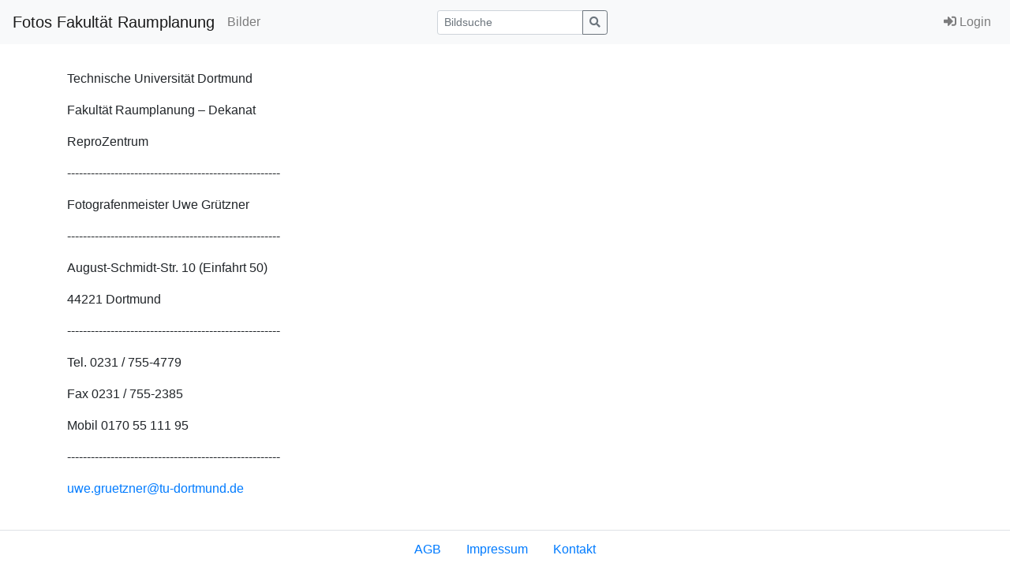

--- FILE ---
content_type: text/html; charset=utf-8
request_url: http://fotos.rp.tu-dortmund.de/index.php?_&-pg=383&-met=vtview&-ses=14669727&-cod=6ca7ad793e&-ck=1709169787
body_size: 2582
content:
<!DOCTYPE html PUBLIC "-//W3C//DTD HTML 4.01 Transitional//EN"
	"http://www.w3.org/TR/html4/loose.dtd">

<html lang="de">
<head>
	<meta http-equiv="Content-Type" content="text/html; charset=UTF-8">
	<title>Impressum | Fotos Fakultät Raumplanung</title>
		<meta http-equiv="X-UA-Compatible" content="IE=edge">
	<meta name="viewport" content="width=device-width, initial-scale=1, shrink-to-fit=no">
	<link rel="stylesheet" type="text/css" href="http://fotos.rp.tu-dortmund.de/templates/pixtacy/resources/fontawesome/css/fontawesome-all.min.css">
	<!--
		
			
		
	-->
	<link rel="stylesheet" type="text/css" href="http://fotos.rp.tu-dortmund.de/templates/pixtacy/themes_r/light/bootstrap.min.css">
	<link rel="stylesheet" type="text/css" href="http://fotos.rp.tu-dortmund.de/templates/pixtacy/resources/style_r.css">
	<meta name="x-powered-by" content="Pixtacy 5.3.3 (54)">
	<meta name="x-base-url" content="http://fotos.rp.tu-dortmund.de/index.php?_&amp;-pg=383&amp;-met=x&amp;-ses=98350328&amp;-cod=6acd9c3a2b&amp;-ck=1768457185">
	<meta http-equiv="content-language" content="de">
	<script src="http://fotos.rp.tu-dortmund.de/system/resources/jquery/jquery.min.js"></script>
	<script src="http://fotos.rp.tu-dortmund.de/templates/pixtacy/resources/popper.min.js"></script>
	<script src="http://fotos.rp.tu-dortmund.de/templates/pixtacy/resources/bootstrap/js/bootstrap.min.js"></script>
	<script src="http://fotos.rp.tu-dortmund.de/templates/pixtacy/resources/scripts_r.js"></script>
	<style type="text/css" media="screen">
		html {
		  position: relative;
		  min-height: 100%;
		}
		body {
		  margin-bottom: 60px;
		}
		.footer {
		  position: absolute;
		  bottom: 0;
		  width: 100%;
		  height: 60px;
		  background-color: #f5f5f5;
		}
		.footer .container {
		  width: auto;
		  max-width: 680px;
		  padding: 0 15px;
		}
		.footer .container .text-muted {
		  margin: 20px 0;
		}
	</style>
	

	
	<link rel="canonical" href="http://fotos.rp.tu-dortmund.de/index.php?/Navi_unten/Impressum">

</head>
<body id="pxtc_page_383" class="view_default_r pxtc_class_page">

	
	

		

	<!--
		
		

		
		
		
		
		
		
		
		
		
		
		

		
		
		
			
		
		
		
			
		
	-->

	<header class="noSwipe">
		<nav class="navbar navbar-expand-lg navbar-light bg-light">
				
					
						<a class="navbar-brand mr-2 d-none d-lg-flex"
							href="http://fotos.rp.tu-dortmund.de/index.php?_&amp;-pg=128&amp;-met=vtview&amp;-ses=98350328&amp;-cod=6acd9c3a2b&amp;-ck=1768457185" 
							target="">
					
						
							Fotos Fakultät Raumplanung
						
					
						</a>
					
				
			<span class="navbar-brand d-flex d-lg-none"></span>
			<div class="d-flex flex-row order-2 order-lg-3 float-right">
					<ul class="navbar-nav flex-row d-lg-none">
						
							<!--
								
							-->
							<li class="nav-item mr-3 " style="display:none;">
								<a class="nav-link" href="http://fotos.rp.tu-dortmund.de/index.php?_&amp;-pg=103&amp;-met=vtview&amp;-ses=98350328&amp;-cod=6acd9c3a2b&amp;-ck=1768457185">
									<i class="far fa-heart"></i>
									<span class="lbcount badge badge-info">0</span>
								</a>
							</li>
						
						<!--
							
						-->
						<li class="nav-item mr-3 " style="display:none">
							<a class="nav-link " href="http://fotos.rp.tu-dortmund.de/index.php?_&amp;-pg=550&amp;-met=vtview&amp;-ses=98350328&amp;-cod=6acd9c3a2b&amp;-ck=1768457185" title="Warenkorb">
								<i class="fas fa-shopping-cart"></i>
								<span class="cartcount badge badge-info" style="display:none">0</span>
							</a>
						</li>
					</ul>
					<button class="navbar-toggler" type="button" data-toggle="collapse" data-target=".navbar-collapse" aria-controls="navbarSupportedContent" aria-expanded="false" aria-label="Toggle navigation">
					  <span class="navbar-toggler-icon"></span>
					</button>
				</div>
			  	<div class="collapse navbar-collapse justify-content-between order-3 order-lg-2">
					<ul class="nav navbar-nav">
						

						

						

						
							<!--
								
								
								
									
								
							-->
							<li class="nav-item ">
								<a class="nav-link" href="http://fotos.rp.tu-dortmund.de/index.php?_&amp;amp;-pg=105&amp;amp;-met=vtview&amp;amp;-ses=98350328&amp;amp;-cod=6acd9c3a2b&amp;amp;-ck=1768457185">
									Bilder
								</a>
							</li>
						

						

						

					</ul>

					
						<!--
							
								
							
						-->
						<form name="searchform" action="http://fotos.rp.tu-dortmund.de/index.php?_&amp;-pg=105&amp;-met=serp&amp;-ses=98350328&amp;-cod=6acd9c3a2b&amp;-ck=1768457185" class="form-inline col-xs-5 col-lg-3 col-md-4" method="POST" id="searchform">
							<input type="submit" name="" value="los" class="d-none">
							<div class="input-group input-group-sm">
								<input id="searchfield" name="-search" type="text" class="form-control" placeholder="Bildsuche">
								<div class="input-group-append">
									<button class="btn btn-sm btn-outline-secondary" type="submit">
										<i class="fas fa-search"></i>
									</button>
								</div>
							</div>
						</form>
					

					<ul class="nav navbar-nav d-none d-lg-flex">

						
							<!--
								
							-->
							<li class="nav-item " style="display:none;">
								<a class="nav-link" href="http://fotos.rp.tu-dortmund.de/index.php?_&amp;-pg=103&amp;-met=vtview&amp;-ses=98350328&amp;-cod=6acd9c3a2b&amp;-ck=1768457185">
									
										<i class="far fa-heart"></i>
									
									<span class="d-lg-none d-xl-inline">Lightbox</span>
									<span class="lbcount badge badge-info">0</span>
								</a>
							</li>
						

						<li class="nav-item " style="display:none">
							<a class="nav-link " href="http://fotos.rp.tu-dortmund.de/index.php?_&amp;-pg=550&amp;-met=vtview&amp;-ses=98350328&amp;-cod=6acd9c3a2b&amp;-ck=1768457185" title="Warenkorb">
								
									<i class="fas fa-shopping-cart d-none d-lg-inline d-xl-none"></i>
								
								<span class="d-lg-none d-xl-inline">Warenkorb</span>
								<span class="cartcount badge badge-info" style="display:none">0</span>
							</a>
						</li>

					</ul>
					<ul class="nav navbar-nav">
						

						
							<!--
								
							-->
							<li class="nav-item" id="navLogin" style="">
								<a class="nav-link  kcd-76" href="http://fotos.rp.tu-dortmund.de/index.php?_&amp;-pg=383&amp;-met=vtlogin&amp;-ses=98350328&amp;-cod=6acd9c3a2b&amp;-ck=1768457185" title="Login (L)">
									
										<i class="fas fa-sign-in-alt"></i>
									
									<span class="d-lg-none d-xl-inline">Login</span>
								</a>
							</li>
						

					</ul>
			</div>
		</nav>
	</header>

	
	<div class="container" style="min-height:40ex;">

		
		
		<div class="row">
			<div class="col-md-12">
				<div class="panel panel-default">
					<div class="panel-body">
						<div class="textbox">
							<p>Technische Universit&auml;t Dortmund</p>
<p>Fakult&auml;t Raumplanung &ndash; Dekanat</p>
<p>ReproZentrum</p>
<p>------------------------------------------------------</p>
<p>Fotografenmeister&nbsp;Uwe Gr&uuml;tzner</p>
<p>------------------------------------------------------</p>
<p>August-Schmidt-Str. 10 (Einfahrt 50)</p>
<p>44221 Dortmund</p>
<p>------------------------------------------------------</p>
<p>Tel. 0231 / 755-4779</p>
<p>Fax 0231 / 755-2385</p>
<p>Mobil 0170 55 111 95</p>
<p>------------------------------------------------------</p>
<p><a href="mailto:uwe.gruetzner@tu-dortmund.de">uwe.gruetzner@tu-dortmund.de</a></p>
						</div>
					</div>
				</div>
			</div>
		</div>

		

	</div>

	

	
	


<script type="text/javascript">
	$('#cookie-consent').modal( { backdrop: 'static', keyboard: false } );
</script>

<!--
	
	
		
			
		
	
-->

	<footer class="border-top mt-4 pt-1">
		<div class="container">
			
				<div class="float-right mt-2">
					<small class="text-muted">
						
							
						
					</small>
				</div>
				<div class="float-left mt-2">
					<small class="text-muted">
						
							
						
					</small>
				</div>
				
					<!--
						
						
					-->
				
					<ul class="nav justify-content-center">
						
							
								<li class="nav-item">
									<a class="nav-link" href="http://fotos.rp.tu-dortmund.de/index.php?_&amp;-pg=472&amp;-met=vtview&amp;-ses=98350328&amp;-cod=6acd9c3a2b&amp;-ck=1768457185">AGB</a>
								</li>
							
						
							
								<li class="nav-item">
									<a class="nav-link" href="http://fotos.rp.tu-dortmund.de/index.php?_&amp;-pg=383&amp;-met=vtview&amp;-ses=98350328&amp;-cod=6acd9c3a2b&amp;-ck=1768457185">Impressum</a>
								</li>
							
						
							
								<li class="nav-item">
									<a class="nav-link" href="http://fotos.rp.tu-dortmund.de/index.php?_&amp;-pg=170&amp;-met=vtview&amp;-ses=98350328&amp;-cod=6acd9c3a2b&amp;-ck=1768457185">Kontakt</a>
								</li>
							
						
					</ul>
				
			
			
			
		</div>
	</footer>


	
	<div style="position:absolute; margin-top:10px; width:100%; height:50px; text-align:center">
	Bitte die Fotos mit dem <B>"Herzchen" </B> auswählen > zur  <B>"LIGHTBOX"</B> gehen > mit  <B>"Herunterladen High-res"</B> die gewählten Bilder herunterladen.<BR>Dieses funktioniert nur im eingeloggten Status und als angemeldeter Benutzer.<BR><BR>
</div>
					




	
	
		
	


</body>
</html>

